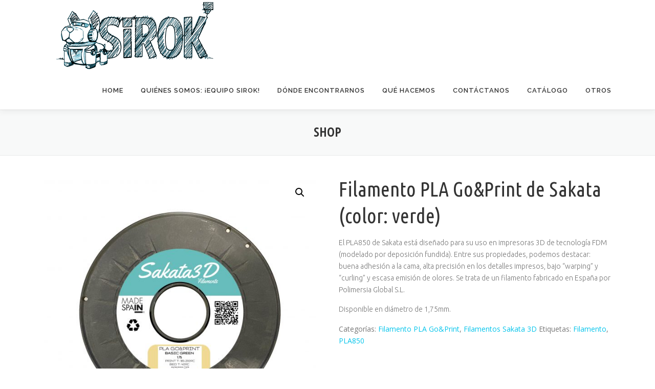

--- FILE ---
content_type: text/html; charset=UTF-8
request_url: http://sirok.es/producto/filamento-pla-goprint-de-sakata-color-verde/
body_size: 14081
content:
<!DOCTYPE html>
<html lang="es">
<head>
<meta charset="UTF-8">
<meta name="viewport" content="width=device-width, initial-scale=1">
<link rel="profile" href="http://gmpg.org/xfn/11">
<title>Filamento PLA Go&#038;Print de Sakata (color: verde) &#8211; Sirok3D</title>
<meta name='robots' content='max-image-preview:large' />
<link rel='dns-prefetch' href='//fonts.googleapis.com' />
<link rel="alternate" type="application/rss+xml" title="Sirok3D &raquo; Feed" href="http://sirok.es/feed/" />
<link rel="alternate" type="application/rss+xml" title="Sirok3D &raquo; Feed de los comentarios" href="http://sirok.es/comments/feed/" />
<link rel="alternate" type="application/rss+xml" title="Sirok3D &raquo; Comentario Filamento PLA Go&#038;Print de Sakata (color: verde) del feed" href="http://sirok.es/producto/filamento-pla-goprint-de-sakata-color-verde/feed/" />
<script type="text/javascript">
window._wpemojiSettings = {"baseUrl":"https:\/\/s.w.org\/images\/core\/emoji\/14.0.0\/72x72\/","ext":".png","svgUrl":"https:\/\/s.w.org\/images\/core\/emoji\/14.0.0\/svg\/","svgExt":".svg","source":{"concatemoji":"http:\/\/sirok.es\/wp-includes\/js\/wp-emoji-release.min.js?ver=6.1.9"}};
/*! This file is auto-generated */
!function(e,a,t){var n,r,o,i=a.createElement("canvas"),p=i.getContext&&i.getContext("2d");function s(e,t){var a=String.fromCharCode,e=(p.clearRect(0,0,i.width,i.height),p.fillText(a.apply(this,e),0,0),i.toDataURL());return p.clearRect(0,0,i.width,i.height),p.fillText(a.apply(this,t),0,0),e===i.toDataURL()}function c(e){var t=a.createElement("script");t.src=e,t.defer=t.type="text/javascript",a.getElementsByTagName("head")[0].appendChild(t)}for(o=Array("flag","emoji"),t.supports={everything:!0,everythingExceptFlag:!0},r=0;r<o.length;r++)t.supports[o[r]]=function(e){if(p&&p.fillText)switch(p.textBaseline="top",p.font="600 32px Arial",e){case"flag":return s([127987,65039,8205,9895,65039],[127987,65039,8203,9895,65039])?!1:!s([55356,56826,55356,56819],[55356,56826,8203,55356,56819])&&!s([55356,57332,56128,56423,56128,56418,56128,56421,56128,56430,56128,56423,56128,56447],[55356,57332,8203,56128,56423,8203,56128,56418,8203,56128,56421,8203,56128,56430,8203,56128,56423,8203,56128,56447]);case"emoji":return!s([129777,127995,8205,129778,127999],[129777,127995,8203,129778,127999])}return!1}(o[r]),t.supports.everything=t.supports.everything&&t.supports[o[r]],"flag"!==o[r]&&(t.supports.everythingExceptFlag=t.supports.everythingExceptFlag&&t.supports[o[r]]);t.supports.everythingExceptFlag=t.supports.everythingExceptFlag&&!t.supports.flag,t.DOMReady=!1,t.readyCallback=function(){t.DOMReady=!0},t.supports.everything||(n=function(){t.readyCallback()},a.addEventListener?(a.addEventListener("DOMContentLoaded",n,!1),e.addEventListener("load",n,!1)):(e.attachEvent("onload",n),a.attachEvent("onreadystatechange",function(){"complete"===a.readyState&&t.readyCallback()})),(e=t.source||{}).concatemoji?c(e.concatemoji):e.wpemoji&&e.twemoji&&(c(e.twemoji),c(e.wpemoji)))}(window,document,window._wpemojiSettings);
</script>
<style type="text/css">
img.wp-smiley,
img.emoji {
	display: inline !important;
	border: none !important;
	box-shadow: none !important;
	height: 1em !important;
	width: 1em !important;
	margin: 0 0.07em !important;
	vertical-align: -0.1em !important;
	background: none !important;
	padding: 0 !important;
}
</style>
	<link rel='stylesheet' id='front-css-css' href='http://sirok.es/wp-content/plugins/fully-background-manager/assets/css/fbm_front.css?ver=6.1.9' type='text/css' media='all' />
<link rel='stylesheet' id='wp-block-library-css' href='http://sirok.es/wp-includes/css/dist/block-library/style.min.css?ver=6.1.9' type='text/css' media='all' />
<style id='wp-block-library-theme-inline-css' type='text/css'>
.wp-block-audio figcaption{color:#555;font-size:13px;text-align:center}.is-dark-theme .wp-block-audio figcaption{color:hsla(0,0%,100%,.65)}.wp-block-audio{margin:0 0 1em}.wp-block-code{border:1px solid #ccc;border-radius:4px;font-family:Menlo,Consolas,monaco,monospace;padding:.8em 1em}.wp-block-embed figcaption{color:#555;font-size:13px;text-align:center}.is-dark-theme .wp-block-embed figcaption{color:hsla(0,0%,100%,.65)}.wp-block-embed{margin:0 0 1em}.blocks-gallery-caption{color:#555;font-size:13px;text-align:center}.is-dark-theme .blocks-gallery-caption{color:hsla(0,0%,100%,.65)}.wp-block-image figcaption{color:#555;font-size:13px;text-align:center}.is-dark-theme .wp-block-image figcaption{color:hsla(0,0%,100%,.65)}.wp-block-image{margin:0 0 1em}.wp-block-pullquote{border-top:4px solid;border-bottom:4px solid;margin-bottom:1.75em;color:currentColor}.wp-block-pullquote__citation,.wp-block-pullquote cite,.wp-block-pullquote footer{color:currentColor;text-transform:uppercase;font-size:.8125em;font-style:normal}.wp-block-quote{border-left:.25em solid;margin:0 0 1.75em;padding-left:1em}.wp-block-quote cite,.wp-block-quote footer{color:currentColor;font-size:.8125em;position:relative;font-style:normal}.wp-block-quote.has-text-align-right{border-left:none;border-right:.25em solid;padding-left:0;padding-right:1em}.wp-block-quote.has-text-align-center{border:none;padding-left:0}.wp-block-quote.is-large,.wp-block-quote.is-style-large,.wp-block-quote.is-style-plain{border:none}.wp-block-search .wp-block-search__label{font-weight:700}.wp-block-search__button{border:1px solid #ccc;padding:.375em .625em}:where(.wp-block-group.has-background){padding:1.25em 2.375em}.wp-block-separator.has-css-opacity{opacity:.4}.wp-block-separator{border:none;border-bottom:2px solid;margin-left:auto;margin-right:auto}.wp-block-separator.has-alpha-channel-opacity{opacity:1}.wp-block-separator:not(.is-style-wide):not(.is-style-dots){width:100px}.wp-block-separator.has-background:not(.is-style-dots){border-bottom:none;height:1px}.wp-block-separator.has-background:not(.is-style-wide):not(.is-style-dots){height:2px}.wp-block-table{margin:"0 0 1em 0"}.wp-block-table thead{border-bottom:3px solid}.wp-block-table tfoot{border-top:3px solid}.wp-block-table td,.wp-block-table th{word-break:normal}.wp-block-table figcaption{color:#555;font-size:13px;text-align:center}.is-dark-theme .wp-block-table figcaption{color:hsla(0,0%,100%,.65)}.wp-block-video figcaption{color:#555;font-size:13px;text-align:center}.is-dark-theme .wp-block-video figcaption{color:hsla(0,0%,100%,.65)}.wp-block-video{margin:0 0 1em}.wp-block-template-part.has-background{padding:1.25em 2.375em;margin-top:0;margin-bottom:0}
</style>
<link rel='stylesheet' id='wc-block-style-css' href='http://sirok.es/wp-content/plugins/woocommerce/packages/woocommerce-blocks/build/style.css?ver=2.4.5' type='text/css' media='all' />
<link rel='stylesheet' id='classic-theme-styles-css' href='http://sirok.es/wp-includes/css/classic-themes.min.css?ver=1' type='text/css' media='all' />
<style id='global-styles-inline-css' type='text/css'>
body{--wp--preset--color--black: #000000;--wp--preset--color--cyan-bluish-gray: #abb8c3;--wp--preset--color--white: #ffffff;--wp--preset--color--pale-pink: #f78da7;--wp--preset--color--vivid-red: #cf2e2e;--wp--preset--color--luminous-vivid-orange: #ff6900;--wp--preset--color--luminous-vivid-amber: #fcb900;--wp--preset--color--light-green-cyan: #7bdcb5;--wp--preset--color--vivid-green-cyan: #00d084;--wp--preset--color--pale-cyan-blue: #8ed1fc;--wp--preset--color--vivid-cyan-blue: #0693e3;--wp--preset--color--vivid-purple: #9b51e0;--wp--preset--gradient--vivid-cyan-blue-to-vivid-purple: linear-gradient(135deg,rgba(6,147,227,1) 0%,rgb(155,81,224) 100%);--wp--preset--gradient--light-green-cyan-to-vivid-green-cyan: linear-gradient(135deg,rgb(122,220,180) 0%,rgb(0,208,130) 100%);--wp--preset--gradient--luminous-vivid-amber-to-luminous-vivid-orange: linear-gradient(135deg,rgba(252,185,0,1) 0%,rgba(255,105,0,1) 100%);--wp--preset--gradient--luminous-vivid-orange-to-vivid-red: linear-gradient(135deg,rgba(255,105,0,1) 0%,rgb(207,46,46) 100%);--wp--preset--gradient--very-light-gray-to-cyan-bluish-gray: linear-gradient(135deg,rgb(238,238,238) 0%,rgb(169,184,195) 100%);--wp--preset--gradient--cool-to-warm-spectrum: linear-gradient(135deg,rgb(74,234,220) 0%,rgb(151,120,209) 20%,rgb(207,42,186) 40%,rgb(238,44,130) 60%,rgb(251,105,98) 80%,rgb(254,248,76) 100%);--wp--preset--gradient--blush-light-purple: linear-gradient(135deg,rgb(255,206,236) 0%,rgb(152,150,240) 100%);--wp--preset--gradient--blush-bordeaux: linear-gradient(135deg,rgb(254,205,165) 0%,rgb(254,45,45) 50%,rgb(107,0,62) 100%);--wp--preset--gradient--luminous-dusk: linear-gradient(135deg,rgb(255,203,112) 0%,rgb(199,81,192) 50%,rgb(65,88,208) 100%);--wp--preset--gradient--pale-ocean: linear-gradient(135deg,rgb(255,245,203) 0%,rgb(182,227,212) 50%,rgb(51,167,181) 100%);--wp--preset--gradient--electric-grass: linear-gradient(135deg,rgb(202,248,128) 0%,rgb(113,206,126) 100%);--wp--preset--gradient--midnight: linear-gradient(135deg,rgb(2,3,129) 0%,rgb(40,116,252) 100%);--wp--preset--duotone--dark-grayscale: url('#wp-duotone-dark-grayscale');--wp--preset--duotone--grayscale: url('#wp-duotone-grayscale');--wp--preset--duotone--purple-yellow: url('#wp-duotone-purple-yellow');--wp--preset--duotone--blue-red: url('#wp-duotone-blue-red');--wp--preset--duotone--midnight: url('#wp-duotone-midnight');--wp--preset--duotone--magenta-yellow: url('#wp-duotone-magenta-yellow');--wp--preset--duotone--purple-green: url('#wp-duotone-purple-green');--wp--preset--duotone--blue-orange: url('#wp-duotone-blue-orange');--wp--preset--font-size--small: 13px;--wp--preset--font-size--medium: 20px;--wp--preset--font-size--large: 36px;--wp--preset--font-size--x-large: 42px;}.has-black-color{color: var(--wp--preset--color--black) !important;}.has-cyan-bluish-gray-color{color: var(--wp--preset--color--cyan-bluish-gray) !important;}.has-white-color{color: var(--wp--preset--color--white) !important;}.has-pale-pink-color{color: var(--wp--preset--color--pale-pink) !important;}.has-vivid-red-color{color: var(--wp--preset--color--vivid-red) !important;}.has-luminous-vivid-orange-color{color: var(--wp--preset--color--luminous-vivid-orange) !important;}.has-luminous-vivid-amber-color{color: var(--wp--preset--color--luminous-vivid-amber) !important;}.has-light-green-cyan-color{color: var(--wp--preset--color--light-green-cyan) !important;}.has-vivid-green-cyan-color{color: var(--wp--preset--color--vivid-green-cyan) !important;}.has-pale-cyan-blue-color{color: var(--wp--preset--color--pale-cyan-blue) !important;}.has-vivid-cyan-blue-color{color: var(--wp--preset--color--vivid-cyan-blue) !important;}.has-vivid-purple-color{color: var(--wp--preset--color--vivid-purple) !important;}.has-black-background-color{background-color: var(--wp--preset--color--black) !important;}.has-cyan-bluish-gray-background-color{background-color: var(--wp--preset--color--cyan-bluish-gray) !important;}.has-white-background-color{background-color: var(--wp--preset--color--white) !important;}.has-pale-pink-background-color{background-color: var(--wp--preset--color--pale-pink) !important;}.has-vivid-red-background-color{background-color: var(--wp--preset--color--vivid-red) !important;}.has-luminous-vivid-orange-background-color{background-color: var(--wp--preset--color--luminous-vivid-orange) !important;}.has-luminous-vivid-amber-background-color{background-color: var(--wp--preset--color--luminous-vivid-amber) !important;}.has-light-green-cyan-background-color{background-color: var(--wp--preset--color--light-green-cyan) !important;}.has-vivid-green-cyan-background-color{background-color: var(--wp--preset--color--vivid-green-cyan) !important;}.has-pale-cyan-blue-background-color{background-color: var(--wp--preset--color--pale-cyan-blue) !important;}.has-vivid-cyan-blue-background-color{background-color: var(--wp--preset--color--vivid-cyan-blue) !important;}.has-vivid-purple-background-color{background-color: var(--wp--preset--color--vivid-purple) !important;}.has-black-border-color{border-color: var(--wp--preset--color--black) !important;}.has-cyan-bluish-gray-border-color{border-color: var(--wp--preset--color--cyan-bluish-gray) !important;}.has-white-border-color{border-color: var(--wp--preset--color--white) !important;}.has-pale-pink-border-color{border-color: var(--wp--preset--color--pale-pink) !important;}.has-vivid-red-border-color{border-color: var(--wp--preset--color--vivid-red) !important;}.has-luminous-vivid-orange-border-color{border-color: var(--wp--preset--color--luminous-vivid-orange) !important;}.has-luminous-vivid-amber-border-color{border-color: var(--wp--preset--color--luminous-vivid-amber) !important;}.has-light-green-cyan-border-color{border-color: var(--wp--preset--color--light-green-cyan) !important;}.has-vivid-green-cyan-border-color{border-color: var(--wp--preset--color--vivid-green-cyan) !important;}.has-pale-cyan-blue-border-color{border-color: var(--wp--preset--color--pale-cyan-blue) !important;}.has-vivid-cyan-blue-border-color{border-color: var(--wp--preset--color--vivid-cyan-blue) !important;}.has-vivid-purple-border-color{border-color: var(--wp--preset--color--vivid-purple) !important;}.has-vivid-cyan-blue-to-vivid-purple-gradient-background{background: var(--wp--preset--gradient--vivid-cyan-blue-to-vivid-purple) !important;}.has-light-green-cyan-to-vivid-green-cyan-gradient-background{background: var(--wp--preset--gradient--light-green-cyan-to-vivid-green-cyan) !important;}.has-luminous-vivid-amber-to-luminous-vivid-orange-gradient-background{background: var(--wp--preset--gradient--luminous-vivid-amber-to-luminous-vivid-orange) !important;}.has-luminous-vivid-orange-to-vivid-red-gradient-background{background: var(--wp--preset--gradient--luminous-vivid-orange-to-vivid-red) !important;}.has-very-light-gray-to-cyan-bluish-gray-gradient-background{background: var(--wp--preset--gradient--very-light-gray-to-cyan-bluish-gray) !important;}.has-cool-to-warm-spectrum-gradient-background{background: var(--wp--preset--gradient--cool-to-warm-spectrum) !important;}.has-blush-light-purple-gradient-background{background: var(--wp--preset--gradient--blush-light-purple) !important;}.has-blush-bordeaux-gradient-background{background: var(--wp--preset--gradient--blush-bordeaux) !important;}.has-luminous-dusk-gradient-background{background: var(--wp--preset--gradient--luminous-dusk) !important;}.has-pale-ocean-gradient-background{background: var(--wp--preset--gradient--pale-ocean) !important;}.has-electric-grass-gradient-background{background: var(--wp--preset--gradient--electric-grass) !important;}.has-midnight-gradient-background{background: var(--wp--preset--gradient--midnight) !important;}.has-small-font-size{font-size: var(--wp--preset--font-size--small) !important;}.has-medium-font-size{font-size: var(--wp--preset--font-size--medium) !important;}.has-large-font-size{font-size: var(--wp--preset--font-size--large) !important;}.has-x-large-font-size{font-size: var(--wp--preset--font-size--x-large) !important;}
.wp-block-navigation a:where(:not(.wp-element-button)){color: inherit;}
:where(.wp-block-columns.is-layout-flex){gap: 2em;}
.wp-block-pullquote{font-size: 1.5em;line-height: 1.6;}
</style>
<link rel='stylesheet' id='contact-form-7-css' href='http://sirok.es/wp-content/plugins/contact-form-7/includes/css/styles.css?ver=5.7.4' type='text/css' media='all' />
<link rel='stylesheet' id='photoswipe-css' href='http://sirok.es/wp-content/plugins/woocommerce/assets/css/photoswipe/photoswipe.css?ver=3.8.3' type='text/css' media='all' />
<link rel='stylesheet' id='photoswipe-default-skin-css' href='http://sirok.es/wp-content/plugins/woocommerce/assets/css/photoswipe/default-skin/default-skin.css?ver=3.8.3' type='text/css' media='all' />
<link rel='stylesheet' id='woocommerce-layout-css' href='http://sirok.es/wp-content/plugins/woocommerce/assets/css/woocommerce-layout.css?ver=3.8.3' type='text/css' media='all' />
<link rel='stylesheet' id='woocommerce-smallscreen-css' href='http://sirok.es/wp-content/plugins/woocommerce/assets/css/woocommerce-smallscreen.css?ver=3.8.3' type='text/css' media='only screen and (max-width: 768px)' />
<link rel='stylesheet' id='woocommerce-general-css' href='http://sirok.es/wp-content/plugins/woocommerce/assets/css/woocommerce.css?ver=3.8.3' type='text/css' media='all' />
<style id='woocommerce-inline-inline-css' type='text/css'>
.woocommerce form .form-row .required { visibility: visible; }
</style>
<link rel='stylesheet' id='onepress-fonts-css' href='https://fonts.googleapis.com/css?family=Raleway%3A400%2C500%2C600%2C700%2C300%2C100%2C800%2C900%7COpen+Sans%3A400%2C300%2C300italic%2C400italic%2C600%2C600italic%2C700%2C700italic&#038;subset=latin%2Clatin-ext&#038;display=swap&#038;ver=2.3.4' type='text/css' media='all' />
<link rel='stylesheet' id='onepress-animate-css' href='http://sirok.es/wp-content/themes/onepress/assets/css/animate.min.css?ver=2.3.4' type='text/css' media='all' />
<link rel='stylesheet' id='onepress-fa-css' href='http://sirok.es/wp-content/themes/onepress/assets/css/font-awesome.min.css?ver=4.7.0' type='text/css' media='all' />
<link rel='stylesheet' id='onepress-bootstrap-css' href='http://sirok.es/wp-content/themes/onepress/assets/css/bootstrap.min.css?ver=2.3.4' type='text/css' media='all' />
<link rel='stylesheet' id='onepress-style-css' href='http://sirok.es/wp-content/themes/onepress/style.css?ver=6.1.9' type='text/css' media='all' />
<style id='onepress-style-inline-css' type='text/css'>
#main .video-section section.hero-slideshow-wrapper{background:transparent}.hero-slideshow-wrapper:after{position:absolute;top:0px;left:0px;width:100%;height:100%;background-color:rgba(151,185,196,0.08);display:block;content:""}.body-desktop .parallax-hero .hero-slideshow-wrapper:after{display:none!important}#parallax-hero>.parallax-bg::before{background-color:rgba(151,185,196,0.08);opacity:1}.body-desktop .parallax-hero .hero-slideshow-wrapper:after{display:none!important}.feature-item:hover .icon-background-default{color:#4c4b49}.page-header:not(.page--cover){text-align:center}.hero-content-style1 .morphext{color:#5ad0f4}#footer-widgets{background-color:#7bb2b2}.gallery-carousel .g-item{padding:0px 2px}.gallery-carousel-wrap{margin-left:-2px;margin-right:-2px}.gallery-grid .g-item,.gallery-masonry .g-item .inner{padding:2px}.gallery-grid-wrap,.gallery-masonry-wrap{margin-left:-2px;margin-right:-2px}.gallery-justified-wrap{margin-left:-5px;margin-right:-5px}
</style>
<script type='text/javascript' src='http://sirok.es/wp-includes/js/jquery/jquery.min.js?ver=3.6.1' id='jquery-core-js'></script>
<script type='text/javascript' src='http://sirok.es/wp-includes/js/jquery/jquery-migrate.min.js?ver=3.3.2' id='jquery-migrate-js'></script>
<link rel="https://api.w.org/" href="http://sirok.es/wp-json/" /><link rel="alternate" type="application/json" href="http://sirok.es/wp-json/wp/v2/product/3061" /><link rel="EditURI" type="application/rsd+xml" title="RSD" href="http://sirok.es/xmlrpc.php?rsd" />
<link rel="wlwmanifest" type="application/wlwmanifest+xml" href="http://sirok.es/wp-includes/wlwmanifest.xml" />
<meta name="generator" content="WordPress 6.1.9" />
<meta name="generator" content="WooCommerce 3.8.3" />
<link rel="canonical" href="http://sirok.es/producto/filamento-pla-goprint-de-sakata-color-verde/" />
<link rel='shortlink' href='http://sirok.es/?p=3061' />
<link rel="alternate" type="application/json+oembed" href="http://sirok.es/wp-json/oembed/1.0/embed?url=http%3A%2F%2Fsirok.es%2Fproducto%2Ffilamento-pla-goprint-de-sakata-color-verde%2F" />
<link rel="alternate" type="text/xml+oembed" href="http://sirok.es/wp-json/oembed/1.0/embed?url=http%3A%2F%2Fsirok.es%2Fproducto%2Ffilamento-pla-goprint-de-sakata-color-verde%2F&#038;format=xml" />
	<link rel="preconnect" href="https://fonts.googleapis.com">
	<link rel="preconnect" href="https://fonts.gstatic.com">
	<link href='https://fonts.googleapis.com/css2?display=swap&family=Ubuntu:wght@300&family=Ubuntu+Condensed' rel='stylesheet'><meta name="generator" content="Powered by Visual Composer Website Builder - fast and easy-to-use drag and drop visual editor for WordPress."/><noscript><style>.vce-row-container .vcv-lozad {display: none}</style></noscript>	<noscript><style>.woocommerce-product-gallery{ opacity: 1 !important; }</style></noscript>
	<link rel="icon" href="http://sirok.es/wp-content/uploads/2017/06/cropped-SIROK-2-1-32x32.jpg" sizes="32x32" />
<link rel="icon" href="http://sirok.es/wp-content/uploads/2017/06/cropped-SIROK-2-1-192x192.jpg" sizes="192x192" />
<link rel="apple-touch-icon" href="http://sirok.es/wp-content/uploads/2017/06/cropped-SIROK-2-1-180x180.jpg" />
<meta name="msapplication-TileImage" content="http://sirok.es/wp-content/uploads/2017/06/cropped-SIROK-2-1-270x270.jpg" />
	<style id="egf-frontend-styles" type="text/css">
		p {font-family: 'Ubuntu', sans-serif;font-style: normal;font-weight: 300;text-decoration: none;text-transform: none;} h1 {font-family: 'Ubuntu Condensed', sans-serif;font-style: normal;font-weight: 400;text-decoration: none;text-transform: none;} h2 {font-family: 'Ubuntu Condensed', sans-serif;font-style: normal;font-weight: 400;text-decoration: none;text-transform: none;} h3 {font-family: 'Ubuntu', sans-serif;font-style: normal;font-weight: 300;} h4 {font-family: 'Ubuntu', sans-serif;font-style: normal;font-weight: 300;} h5 {font-family: 'Ubuntu', sans-serif;font-style: normal;font-weight: 300;} h6 {font-family: 'Ubuntu', sans-serif;font-style: normal;font-weight: 300;} 	</style>
	</head>

<body class="product-template-default single single-product postid-3061 wp-custom-logo theme-onepress vcwb woocommerce woocommerce-page woocommerce-no-js fully-background">
<svg xmlns="http://www.w3.org/2000/svg" viewBox="0 0 0 0" width="0" height="0" focusable="false" role="none" style="visibility: hidden; position: absolute; left: -9999px; overflow: hidden;" ><defs><filter id="wp-duotone-dark-grayscale"><feColorMatrix color-interpolation-filters="sRGB" type="matrix" values=" .299 .587 .114 0 0 .299 .587 .114 0 0 .299 .587 .114 0 0 .299 .587 .114 0 0 " /><feComponentTransfer color-interpolation-filters="sRGB" ><feFuncR type="table" tableValues="0 0.49803921568627" /><feFuncG type="table" tableValues="0 0.49803921568627" /><feFuncB type="table" tableValues="0 0.49803921568627" /><feFuncA type="table" tableValues="1 1" /></feComponentTransfer><feComposite in2="SourceGraphic" operator="in" /></filter></defs></svg><svg xmlns="http://www.w3.org/2000/svg" viewBox="0 0 0 0" width="0" height="0" focusable="false" role="none" style="visibility: hidden; position: absolute; left: -9999px; overflow: hidden;" ><defs><filter id="wp-duotone-grayscale"><feColorMatrix color-interpolation-filters="sRGB" type="matrix" values=" .299 .587 .114 0 0 .299 .587 .114 0 0 .299 .587 .114 0 0 .299 .587 .114 0 0 " /><feComponentTransfer color-interpolation-filters="sRGB" ><feFuncR type="table" tableValues="0 1" /><feFuncG type="table" tableValues="0 1" /><feFuncB type="table" tableValues="0 1" /><feFuncA type="table" tableValues="1 1" /></feComponentTransfer><feComposite in2="SourceGraphic" operator="in" /></filter></defs></svg><svg xmlns="http://www.w3.org/2000/svg" viewBox="0 0 0 0" width="0" height="0" focusable="false" role="none" style="visibility: hidden; position: absolute; left: -9999px; overflow: hidden;" ><defs><filter id="wp-duotone-purple-yellow"><feColorMatrix color-interpolation-filters="sRGB" type="matrix" values=" .299 .587 .114 0 0 .299 .587 .114 0 0 .299 .587 .114 0 0 .299 .587 .114 0 0 " /><feComponentTransfer color-interpolation-filters="sRGB" ><feFuncR type="table" tableValues="0.54901960784314 0.98823529411765" /><feFuncG type="table" tableValues="0 1" /><feFuncB type="table" tableValues="0.71764705882353 0.25490196078431" /><feFuncA type="table" tableValues="1 1" /></feComponentTransfer><feComposite in2="SourceGraphic" operator="in" /></filter></defs></svg><svg xmlns="http://www.w3.org/2000/svg" viewBox="0 0 0 0" width="0" height="0" focusable="false" role="none" style="visibility: hidden; position: absolute; left: -9999px; overflow: hidden;" ><defs><filter id="wp-duotone-blue-red"><feColorMatrix color-interpolation-filters="sRGB" type="matrix" values=" .299 .587 .114 0 0 .299 .587 .114 0 0 .299 .587 .114 0 0 .299 .587 .114 0 0 " /><feComponentTransfer color-interpolation-filters="sRGB" ><feFuncR type="table" tableValues="0 1" /><feFuncG type="table" tableValues="0 0.27843137254902" /><feFuncB type="table" tableValues="0.5921568627451 0.27843137254902" /><feFuncA type="table" tableValues="1 1" /></feComponentTransfer><feComposite in2="SourceGraphic" operator="in" /></filter></defs></svg><svg xmlns="http://www.w3.org/2000/svg" viewBox="0 0 0 0" width="0" height="0" focusable="false" role="none" style="visibility: hidden; position: absolute; left: -9999px; overflow: hidden;" ><defs><filter id="wp-duotone-midnight"><feColorMatrix color-interpolation-filters="sRGB" type="matrix" values=" .299 .587 .114 0 0 .299 .587 .114 0 0 .299 .587 .114 0 0 .299 .587 .114 0 0 " /><feComponentTransfer color-interpolation-filters="sRGB" ><feFuncR type="table" tableValues="0 0" /><feFuncG type="table" tableValues="0 0.64705882352941" /><feFuncB type="table" tableValues="0 1" /><feFuncA type="table" tableValues="1 1" /></feComponentTransfer><feComposite in2="SourceGraphic" operator="in" /></filter></defs></svg><svg xmlns="http://www.w3.org/2000/svg" viewBox="0 0 0 0" width="0" height="0" focusable="false" role="none" style="visibility: hidden; position: absolute; left: -9999px; overflow: hidden;" ><defs><filter id="wp-duotone-magenta-yellow"><feColorMatrix color-interpolation-filters="sRGB" type="matrix" values=" .299 .587 .114 0 0 .299 .587 .114 0 0 .299 .587 .114 0 0 .299 .587 .114 0 0 " /><feComponentTransfer color-interpolation-filters="sRGB" ><feFuncR type="table" tableValues="0.78039215686275 1" /><feFuncG type="table" tableValues="0 0.94901960784314" /><feFuncB type="table" tableValues="0.35294117647059 0.47058823529412" /><feFuncA type="table" tableValues="1 1" /></feComponentTransfer><feComposite in2="SourceGraphic" operator="in" /></filter></defs></svg><svg xmlns="http://www.w3.org/2000/svg" viewBox="0 0 0 0" width="0" height="0" focusable="false" role="none" style="visibility: hidden; position: absolute; left: -9999px; overflow: hidden;" ><defs><filter id="wp-duotone-purple-green"><feColorMatrix color-interpolation-filters="sRGB" type="matrix" values=" .299 .587 .114 0 0 .299 .587 .114 0 0 .299 .587 .114 0 0 .299 .587 .114 0 0 " /><feComponentTransfer color-interpolation-filters="sRGB" ><feFuncR type="table" tableValues="0.65098039215686 0.40392156862745" /><feFuncG type="table" tableValues="0 1" /><feFuncB type="table" tableValues="0.44705882352941 0.4" /><feFuncA type="table" tableValues="1 1" /></feComponentTransfer><feComposite in2="SourceGraphic" operator="in" /></filter></defs></svg><svg xmlns="http://www.w3.org/2000/svg" viewBox="0 0 0 0" width="0" height="0" focusable="false" role="none" style="visibility: hidden; position: absolute; left: -9999px; overflow: hidden;" ><defs><filter id="wp-duotone-blue-orange"><feColorMatrix color-interpolation-filters="sRGB" type="matrix" values=" .299 .587 .114 0 0 .299 .587 .114 0 0 .299 .587 .114 0 0 .299 .587 .114 0 0 " /><feComponentTransfer color-interpolation-filters="sRGB" ><feFuncR type="table" tableValues="0.098039215686275 1" /><feFuncG type="table" tableValues="0 0.66274509803922" /><feFuncB type="table" tableValues="0.84705882352941 0.41960784313725" /><feFuncA type="table" tableValues="1 1" /></feComponentTransfer><feComposite in2="SourceGraphic" operator="in" /></filter></defs></svg><div id="page" class="hfeed site">
	<a class="skip-link screen-reader-text" href="#content">Saltar al contenido</a>
	<div id="header-section" class="h-on-top no-transparent">		<header id="masthead" class="site-header header-contained is-sticky no-scroll no-t h-on-top" role="banner">
			<div class="container">
				<div class="site-branding">
				<div class="site-brand-inner has-logo-img no-desc"><div class="site-logo-div"><a href="http://sirok.es/" class="custom-logo-link  no-t-logo" rel="home" itemprop="url"><img width="390" height="139" src="http://sirok.es/wp-content/uploads/cropped-Logo-Sirok-web-reduced_Azul2.png" class="custom-logo" alt="Sirok3D" decoding="async" loading="lazy" itemprop="logo" srcset="http://sirok.es/wp-content/uploads/cropped-Logo-Sirok-web-reduced_Azul2.png 390w, http://sirok.es/wp-content/uploads/cropped-Logo-Sirok-web-reduced_Azul2-300x107.png 300w" sizes="(max-width: 390px) 100vw, 390px" /></a></div></div>				</div>
				<div class="header-right-wrapper">
					<a href="#0" id="nav-toggle">Menú<span></span></a>
					<nav id="site-navigation" class="main-navigation" role="navigation">
						<ul class="onepress-menu">
							<li id="menu-item-2500" class="menu-item menu-item-type-post_type menu-item-object-page menu-item-home menu-item-2500"><a href="http://sirok.es/">Home</a></li>
<li id="menu-item-2498" class="menu-item menu-item-type-post_type menu-item-object-page menu-item-2498"><a href="http://sirok.es/quienes-somos/">Quiénes somos: ¡Equipo Sirok!</a></li>
<li id="menu-item-2493" class="menu-item menu-item-type-post_type menu-item-object-page menu-item-2493"><a href="http://sirok.es/donde-encontrarnos-2/">Dónde encontrarnos</a></li>
<li id="menu-item-2497" class="menu-item menu-item-type-post_type menu-item-object-page menu-item-2497"><a href="http://sirok.es/que-hacemos/">Qué hacemos</a></li>
<li id="menu-item-2496" class="menu-item menu-item-type-post_type menu-item-object-page menu-item-2496"><a href="http://sirok.es/contactanos/">Contáctanos</a></li>
<li id="menu-item-2499" class="menu-item menu-item-type-post_type menu-item-object-page menu-item-has-children menu-item-2499"><a href="http://sirok.es/tienda/">Catálogo</a>
<ul class="sub-menu">
	<li id="menu-item-2515" class="menu-item menu-item-type-taxonomy menu-item-object-product_cat menu-item-has-children menu-item-2515"><a href="http://sirok.es/categoria-producto/filamentos-winkle/">Filamentos Winkle</a>
	<ul class="sub-menu">
		<li id="menu-item-2521" class="menu-item menu-item-type-taxonomy menu-item-object-product_cat menu-item-2521"><a href="http://sirok.es/categoria-producto/filamentos-winkle/filamentos-pla-hd/">Filamentos PLA-HD</a></li>
		<li id="menu-item-3294" class="menu-item menu-item-type-taxonomy menu-item-object-product_cat menu-item-3294"><a href="http://sirok.es/categoria-producto/filamentos-winkle/filamento-reciclado/">Filamento reciclado</a></li>
		<li id="menu-item-2522" class="menu-item menu-item-type-taxonomy menu-item-object-product_cat menu-item-2522"><a href="http://sirok.es/categoria-producto/filamentos-winkle/filamentos-pla-hd-especiales/">Filamentos PLA-HD Especiales</a></li>
		<li id="menu-item-2523" class="menu-item menu-item-type-taxonomy menu-item-object-product_cat menu-item-2523"><a href="http://sirok.es/categoria-producto/filamentos-winkle/filamentos-pla-hd-ld/">Filamentos PLA-HD-LD</a></li>
		<li id="menu-item-3335" class="menu-item menu-item-type-taxonomy menu-item-object-product_cat menu-item-3335"><a href="http://sirok.es/categoria-producto/filamentos-winkle/filamento-pla-850-2/">Filamento PLA 850</a></li>
		<li id="menu-item-2517" class="menu-item menu-item-type-taxonomy menu-item-object-product_cat menu-item-2517"><a href="http://sirok.es/categoria-producto/filamentos-winkle/filamento-pla870/">Filamento PLA870</a></li>
		<li id="menu-item-2519" class="menu-item menu-item-type-taxonomy menu-item-object-product_cat menu-item-2519"><a href="http://sirok.es/categoria-producto/filamentos-winkle/filamentos-flexibles-tenaflex/">Filamentos flexibles TenaFlex</a></li>
		<li id="menu-item-2520" class="menu-item menu-item-type-taxonomy menu-item-object-product_cat menu-item-2520"><a href="http://sirok.es/categoria-producto/filamentos-winkle/filamento-pet-g/">Filamentos PETG</a></li>
		<li id="menu-item-2518" class="menu-item menu-item-type-taxonomy menu-item-object-product_cat menu-item-2518"><a href="http://sirok.es/categoria-producto/filamentos-winkle/filamentos-asa/">Filamentos ASA</a></li>
		<li id="menu-item-2516" class="menu-item menu-item-type-taxonomy menu-item-object-product_cat menu-item-2516"><a href="http://sirok.es/categoria-producto/filamentos-winkle/filamento-abs/">Filamento ABS</a></li>
	</ul>
</li>
	<li id="menu-item-2640" class="menu-item menu-item-type-taxonomy menu-item-object-product_cat current-product-ancestor current-menu-parent current-product-parent menu-item-has-children menu-item-2640"><a href="http://sirok.es/categoria-producto/filamentos-sakata-3d/">Filamentos Sakata 3D</a>
	<ul class="sub-menu">
		<li id="menu-item-2647" class="menu-item menu-item-type-taxonomy menu-item-object-product_cat menu-item-2647"><a href="http://sirok.es/categoria-producto/filamentos-sakata-3d/filamento-pla-850/">Filamento PLA 850</a></li>
		<li id="menu-item-2648" class="menu-item menu-item-type-taxonomy menu-item-object-product_cat menu-item-2648"><a href="http://sirok.es/categoria-producto/filamentos-sakata-3d/pla-con-texturas/">Filamento PLA con texturas</a></li>
		<li id="menu-item-3027" class="menu-item menu-item-type-taxonomy menu-item-object-product_cat menu-item-3027"><a href="http://sirok.es/categoria-producto/filamentos-sakata-3d/filamento-pla-m-acabado-mate/">Filamento PLA-M (acabado mate)</a></li>
		<li id="menu-item-3026" class="menu-item menu-item-type-taxonomy menu-item-object-product_cat current-product-ancestor current-menu-parent current-product-parent menu-item-3026"><a href="http://sirok.es/categoria-producto/filamentos-sakata-3d/filamento-pla-goprint/">Filamento PLA Go&amp;Print</a></li>
		<li id="menu-item-2649" class="menu-item menu-item-type-taxonomy menu-item-object-product_cat menu-item-2649"><a href="http://sirok.es/categoria-producto/filamentos-sakata-3d/filamentos-pla870-de-sakata/">Filamento PLA HR-870</a></li>
		<li id="menu-item-2650" class="menu-item menu-item-type-taxonomy menu-item-object-product_cat menu-item-2650"><a href="http://sirok.es/categoria-producto/filamentos-sakata-3d/filamentos-reciclados-de-sakata-3d/">Filamento reciclados</a></li>
		<li id="menu-item-2646" class="menu-item menu-item-type-taxonomy menu-item-object-product_cat menu-item-2646"><a href="http://sirok.es/categoria-producto/filamentos-sakata-3d/filamento-pet-g-filamentos-sakata-3d/">Filamento PET-G</a></li>
		<li id="menu-item-2642" class="menu-item menu-item-type-taxonomy menu-item-object-product_cat menu-item-2642"><a href="http://sirok.es/categoria-producto/filamentos-sakata-3d/filamento-asa/">Filamento ASA</a></li>
		<li id="menu-item-2644" class="menu-item menu-item-type-taxonomy menu-item-object-product_cat menu-item-2644"><a href="http://sirok.es/categoria-producto/filamentos-sakata-3d/filamento-flexible/">Filamento flexible</a></li>
		<li id="menu-item-2641" class="menu-item menu-item-type-taxonomy menu-item-object-product_cat menu-item-2641"><a href="http://sirok.es/categoria-producto/filamentos-sakata-3d/filamentos-abs/">Filamento ABS</a></li>
		<li id="menu-item-2645" class="menu-item menu-item-type-taxonomy menu-item-object-product_cat menu-item-2645"><a href="http://sirok.es/categoria-producto/filamentos-sakata-3d/filamento-hips/">Filamento HIPS</a></li>
		<li id="menu-item-3384" class="menu-item menu-item-type-taxonomy menu-item-object-product_cat menu-item-3384"><a href="http://sirok.es/categoria-producto/filamentos-sakata-3d/filamento-obc/">Filamento OBC</a></li>
		<li id="menu-item-2651" class="menu-item menu-item-type-taxonomy menu-item-object-product_cat menu-item-2651"><a href="http://sirok.es/categoria-producto/filamentos-sakata-3d/pack-de-muestras/">Pack de muestras</a></li>
	</ul>
</li>
	<li id="menu-item-2868" class="menu-item menu-item-type-taxonomy menu-item-object-product_cat menu-item-2868"><a href="http://sirok.es/categoria-producto/resinas-dlp-lcd/">Resinas DLP/LCD</a></li>
	<li id="menu-item-2526" class="menu-item menu-item-type-taxonomy menu-item-object-product_cat menu-item-2526"><a href="http://sirok.es/categoria-producto/lapices-3d/">Lápices 3D</a></li>
	<li id="menu-item-2525" class="menu-item menu-item-type-taxonomy menu-item-object-product_cat menu-item-2525"><a href="http://sirok.es/categoria-producto/impresoras-3d-no-bq/">Impresoras 3D</a></li>
	<li id="menu-item-2535" class="menu-item menu-item-type-taxonomy menu-item-object-product_cat menu-item-2535"><a href="http://sirok.es/categoria-producto/recambios-para-impresoras-3d/">Recambios para impresoras 3D</a></li>
	<li id="menu-item-2536" class="menu-item menu-item-type-taxonomy menu-item-object-product_cat menu-item-2536"><a href="http://sirok.es/categoria-producto/regalos-para-bebes/">Regalos para bebés</a></li>
</ul>
</li>
<li id="menu-item-2890" class="menu-item menu-item-type-post_type menu-item-object-page menu-item-has-children menu-item-2890"><a href="http://sirok.es/otros/">Otros</a>
<ul class="sub-menu">
	<li id="menu-item-2501" class="menu-item menu-item-type-post_type menu-item-object-page menu-item-2501"><a href="http://sirok.es/blog/">Blog</a></li>
	<li id="menu-item-2502" class="menu-item menu-item-type-post_type menu-item-object-page menu-item-2502"><a href="http://sirok.es/privacidad-de-los-datos/">Privacidad de los datos</a></li>
	<li id="menu-item-2495" class="menu-item menu-item-type-post_type menu-item-object-page menu-item-2495"><a href="http://sirok.es/aviso-legal/">Aviso Legal</a></li>
</ul>
</li>
						</ul>
					</nav>
					
				</div>
			</div>
		</header>
		</div>					<div class="page-header">
				<div class="container">
					<h2 class="entry-title">Shop</h2>				</div>
			</div>
				
	<div id="content" class="site-content">
		
		<div id="content-inside" class="container no-sidebar">
			<div id="primary" class="content-area">
				<main id="main" class="site-main" role="main">
					<div class="woocommerce-notices-wrapper"></div><div id="product-3061" class="product type-product post-3061 status-publish first instock product_cat-filamento-pla-goprint product_cat-filamentos-sakata-3d product_tag-filamento product_tag-pla850 has-post-thumbnail taxable shipping-taxable purchasable product-type-simple">

	<div class="woocommerce-product-gallery woocommerce-product-gallery--with-images woocommerce-product-gallery--columns-4 images" data-columns="4" style="opacity: 0; transition: opacity .25s ease-in-out;">
	<figure class="woocommerce-product-gallery__wrapper">
		<div data-thumb="http://sirok.es/wp-content/uploads/Basic-Green-100x100.jpg" data-thumb-alt="" class="woocommerce-product-gallery__image"><a href="http://sirok.es/wp-content/uploads/Basic-Green-scaled.jpg"><img width="600" height="600" src="http://sirok.es/wp-content/uploads/Basic-Green-600x600.jpg" class="wp-post-image" alt="" decoding="async" loading="lazy" title="Basic Green" data-caption="" data-src="http://sirok.es/wp-content/uploads/Basic-Green-scaled.jpg" data-large_image="http://sirok.es/wp-content/uploads/Basic-Green-scaled.jpg" data-large_image_width="2560" data-large_image_height="2560" srcset="http://sirok.es/wp-content/uploads/Basic-Green-600x600.jpg 600w, http://sirok.es/wp-content/uploads/Basic-Green-300x300.jpg 300w, http://sirok.es/wp-content/uploads/Basic-Green-1024x1024.jpg 1024w, http://sirok.es/wp-content/uploads/Basic-Green-150x150.jpg 150w, http://sirok.es/wp-content/uploads/Basic-Green-768x768.jpg 768w, http://sirok.es/wp-content/uploads/Basic-Green-1536x1536.jpg 1536w, http://sirok.es/wp-content/uploads/Basic-Green-2048x2048.jpg 2048w, http://sirok.es/wp-content/uploads/Basic-Green-100x100.jpg 100w" sizes="(max-width: 600px) 100vw, 600px" /></a></div>	</figure>
</div>

	<div class="summary entry-summary">
		<h1 class="product_title entry-title">Filamento PLA Go&#038;Print de Sakata (color: verde)</h1><div class="woocommerce-product-details__short-description">
	<p>El PLA850 de Sakata está diseñado para su uso en impresoras 3D de tecnología FDM (modelado por deposición fundida). Entre sus propiedades, podemos destacar: buena adhesión a la cama, alta precisión en los detalles impresos, bajo “warping” y “curling” y escasa emisión de olores. Se trata de un filamento fabricado en España por Polimersia Global S.L.</p>
<p>Disponible en diámetro de 1,75mm.</p>
</div>
<div class="product_meta">

	
	
	<span class="posted_in">Categorías: <a href="http://sirok.es/categoria-producto/filamentos-sakata-3d/filamento-pla-goprint/" rel="tag">Filamento PLA Go&amp;Print</a>, <a href="http://sirok.es/categoria-producto/filamentos-sakata-3d/" rel="tag">Filamentos Sakata 3D</a></span>
	<span class="tagged_as">Etiquetas: <a href="http://sirok.es/etiqueta-producto/filamento/" rel="tag">Filamento</a>, <a href="http://sirok.es/etiqueta-producto/pla850/" rel="tag">PLA850</a></span>
	
</div>
	</div>

	
	<div class="woocommerce-tabs wc-tabs-wrapper">
		<ul class="tabs wc-tabs" role="tablist">
							<li class="description_tab" id="tab-title-description" role="tab" aria-controls="tab-description">
					<a href="#tab-description">
						Descripción					</a>
				</li>
							<li class="reviews_tab" id="tab-title-reviews" role="tab" aria-controls="tab-reviews">
					<a href="#tab-reviews">
						Valoraciones (0)					</a>
				</li>
					</ul>
					<div class="woocommerce-Tabs-panel woocommerce-Tabs-panel--description panel entry-content wc-tab" id="tab-description" role="tabpanel" aria-labelledby="tab-title-description">
				
	<h2>Descripción</h2>

<p>El filamento PLA Go&amp;Print de Sakata está diseñado para su uso en impresoras 3D de tecnología FDM (modelado por deposición fundida). Entre sus propiedades, podemos destacar: buena adhesión a la cama, alta precisión en los detalles impresos, bajo “warping” y “curling” y escasa emisión de olores. Es un material especialmente recomendado, por su relación calidad-precio, para aquellos que se inician en el mundo de la impresión 3D. Se trata de un filamento fabricado en España por Polimersia Global S.L.</p>
<p>Disponible en diámetro de 1,75mm.</p>
<p>Parámetros de impresión recomendados:</p>
<ul>
<li>Temperatura de impresión: 185ºC-205ºC.</li>
<li>Temperatura de la base de impresión: no precisa cama caliente (en caso de usarla, la temperatura recomendada es de 40ºC).</li>
</ul>
<p>Importante: este filamento no está certificado para su uso en productos con fines alimenticios y/o médicos.</p>
<p>Formato disponible: bobinas de 1 kilogramo (18,95 euros/unidad -IVA incluido-).</p>
<p>Colores disponibles: amarillo, azul, blanco, negro, amarillo pastel, rosa pastel, turquesa pastel, rojo y verde.</p>
			</div>
					<div class="woocommerce-Tabs-panel woocommerce-Tabs-panel--reviews panel entry-content wc-tab" id="tab-reviews" role="tabpanel" aria-labelledby="tab-title-reviews">
				<div id="reviews" class="woocommerce-Reviews">
	<div id="comments">
		<h2 class="woocommerce-Reviews-title">
			Valoraciones		</h2>

					<p class="woocommerce-noreviews">No hay valoraciones aún.</p>
			</div>

			<div id="review_form_wrapper">
			<div id="review_form">
					<div id="respond" class="comment-respond">
		<span id="reply-title" class="comment-reply-title">Sé el primero en valorar &ldquo;Filamento PLA Go&#038;Print de Sakata (color: verde)&rdquo; <small><a rel="nofollow" id="cancel-comment-reply-link" href="/producto/filamento-pla-goprint-de-sakata-color-verde/#respond" style="display:none;">Cancelar la respuesta</a></small></span><form action="http://sirok.es/wp-comments-post.php" method="post" id="commentform" class="comment-form" novalidate><p class="comment-notes"><span id="email-notes">Tu dirección de correo electrónico no será publicada.</span> <span class="required-field-message">Los campos obligatorios están marcados con <span class="required">*</span></span></p><div class="comment-form-rating"><label for="rating">Tu puntuación</label><select name="rating" id="rating" required>
						<option value="">Puntuar&hellip;</option>
						<option value="5">Perfecto</option>
						<option value="4">Bueno</option>
						<option value="3">Normal</option>
						<option value="2">No está tan mal</option>
						<option value="1">Muy pobre</option>
					</select></div><p class="comment-form-comment"><label for="comment">Tu valoración&nbsp;<span class="required">*</span></label><textarea id="comment" name="comment" cols="45" rows="8" required></textarea></p><p class="comment-form-author"><label for="author">Nombre&nbsp;<span class="required">*</span></label><input id="author" name="author" type="text" value="" size="30" required /></p>
<p class="comment-form-email"><label for="email">Correo electrónico&nbsp;<span class="required">*</span></label><input id="email" name="email" type="email" value="" size="30" required /></p>
<p class="comment-form-cookies-consent"><input id="wp-comment-cookies-consent" name="wp-comment-cookies-consent" type="checkbox" value="yes" /> <label for="wp-comment-cookies-consent">Guarda mi nombre, correo electrónico y web en este navegador para la próxima vez que comente.</label></p>
<p class="form-submit"><input name="submit" type="submit" id="submit" class="submit" value="Enviar" /> <input type='hidden' name='comment_post_ID' value='3061' id='comment_post_ID' />
<input type='hidden' name='comment_parent' id='comment_parent' value='0' />
</p><p style="display: none !important;"><label>&#916;<textarea name="ak_hp_textarea" cols="45" rows="8" maxlength="100"></textarea></label><input type="hidden" id="ak_js_1" name="ak_js" value="182"/><script>document.getElementById( "ak_js_1" ).setAttribute( "value", ( new Date() ).getTime() );</script></p></form>	</div><!-- #respond -->
				</div>
		</div>
	
	<div class="clear"></div>
</div>
			</div>
		
			</div>


	<section class="related products">

		<h2>Productos relacionados</h2>

		<ul class="products columns-4">

			
				<li class="product type-product post-1238 status-publish first instock product_cat-filamentos-flexibles-tenaflex product_cat-filamentos-winkle product_tag-filamento product_tag-flexible product_tag-tenaflex has-post-thumbnail taxable shipping-taxable purchasable product-type-variable">
	<a href="http://sirok.es/producto/filamento-winkle-tenaflex-de-winkle-color-amarillo-canario/" class="woocommerce-LoopProduct-link woocommerce-loop-product__link"><img width="300" height="287" src="http://sirok.es/wp-content/uploads/Captura-de-pantalla-2019-12-09-a-las-16.59.44-300x287.png" class="attachment-woocommerce_thumbnail size-woocommerce_thumbnail" alt="" decoding="async" loading="lazy" /><h2 class="woocommerce-loop-product__title">Filamento Winkle TenaFlex de Winkle (color: amarillo canario)</h2></a></li>

			
				<li class="product type-product post-1250 status-publish instock product_cat-filamentos-flexibles-tenaflex product_cat-filamentos-winkle product_tag-filamento product_tag-flexible product_tag-tenaflex has-post-thumbnail taxable shipping-taxable purchasable product-type-variable">
	<a href="http://sirok.es/producto/filamento-winkle-tenaflex-de-winkle-color-negro-azabache/" class="woocommerce-LoopProduct-link woocommerce-loop-product__link"><img width="300" height="289" src="http://sirok.es/wp-content/uploads/Captura-de-pantalla-2019-12-09-a-las-16.59.52-300x289.png" class="attachment-woocommerce_thumbnail size-woocommerce_thumbnail" alt="" decoding="async" loading="lazy" /><h2 class="woocommerce-loop-product__title">Filamento Winkle TenaFlex de Winkle (color: negro azabache)</h2></a></li>

			
				<li class="product type-product post-1287 status-publish instock product_cat-filamento-pet-g product_cat-filamentos-winkle product_tag-filamento product_tag-pet-g has-post-thumbnail taxable shipping-taxable purchasable product-type-variable">
	<a href="http://sirok.es/producto/filamento-winkle-pet-g-color-blanco/" class="woocommerce-LoopProduct-link woocommerce-loop-product__link"><img width="300" height="294" src="http://sirok.es/wp-content/uploads/Captura-de-pantalla-2019-12-09-a-las-17.03.24-300x294.png" class="attachment-woocommerce_thumbnail size-woocommerce_thumbnail" alt="" decoding="async" loading="lazy" /><h2 class="woocommerce-loop-product__title">Filamento Winkle PET-G (color: blanco)</h2></a></li>

			
				<li class="product type-product post-1195 status-publish last instock product_cat-filamento-pla870 product_cat-filamentos-winkle product_tag-filamento product_tag-pla870 has-post-thumbnail taxable shipping-taxable purchasable product-type-variable">
	<a href="http://sirok.es/producto/filamento-winkle-pla-870-de-winkle-color-amarillo-canario/" class="woocommerce-LoopProduct-link woocommerce-loop-product__link"><img width="300" height="293" src="http://sirok.es/wp-content/uploads/Captura-de-pantalla-2019-12-09-a-las-16.58.52-300x293.png" class="attachment-woocommerce_thumbnail size-woocommerce_thumbnail" alt="" decoding="async" loading="lazy" /><h2 class="woocommerce-loop-product__title">Filamento Winkle PLA-870 de Winkle (color: amarillo canario)</h2></a></li>

			
		</ul>

	</section>

</div>

				</main>
			</div>
            		</div>
	</div>

	<footer id="colophon" class="site-footer" role="contentinfo">
						<div class="footer-connect">
			<div class="container">
				<div class="row">
					 <div class="col-md-8 offset-md-2 col-sm-12 offset-md-0">		<div class="footer-social">
			<h5 class="follow-heading">¡No te pierdas nada!</h5><div class="footer-social-icons"><a target="_blank" href="https://www.instagram.com/siroklab/" title="Instagram"><i class="fa  fa-instagram"></i></a><a target="_blank" href="https://www.facebook.com/sirok.lab/" title="Facebook"><i class="fa  fa-facebook"></i></a><a target="_blank" href="https://twitter.com/sirok_lab" title="Twitter"><i class="fa  fa-twitter"></i></a></div>		</div>
		</div>				</div>
			</div>
		</div>
	
		<div class="site-info">
			<div class="container">
									<div class="btt">
						<a class="back-to-top" href="#page" title="Volver arriba"><i class="fa fa-angle-double-up wow flash" data-wow-duration="2s"></i></a>
					</div>
										Copyright &copy; 2025 Sirok3D		<span class="sep"> &ndash; </span>
		Tema <a href="https://www.famethemes.com/themes/onepress">OnePress</a> hecho por FameThemes					</div>
		</div>

	</footer>
	</div>


<script type="application/ld+json">{"@context":"https:\/\/schema.org\/","@type":"Product","@id":"http:\/\/sirok.es\/producto\/filamento-pla-goprint-de-sakata-color-verde\/#product","name":"Filamento PLA Go&amp;Print de Sakata (color: verde)","url":"http:\/\/sirok.es\/producto\/filamento-pla-goprint-de-sakata-color-verde\/","description":"El PLA850 de Sakata est\u00e1 dise\u00f1ado para su uso en impresoras 3D de tecnolog\u00eda FDM (modelado por deposici\u00f3n fundida). Entre sus propiedades, podemos destacar: buena adhesi\u00f3n a la cama, alta precisi\u00f3n en los detalles impresos, bajo \u201cwarping\u201d y \u201ccurling\u201d y escasa emisi\u00f3n de olores. Se trata de un filamento fabricado en Espa\u00f1a por Polimersia Global S.L.\r\n\r\nDisponible en di\u00e1metro de 1,75mm.","image":"http:\/\/sirok.es\/wp-content\/uploads\/Basic-Green-scaled.jpg","sku":3061,"offers":[{"@type":"Offer","price":"15.66","priceValidUntil":"2026-12-31","priceSpecification":{"price":"15.66","priceCurrency":"EUR","valueAddedTaxIncluded":"false"},"priceCurrency":"EUR","availability":"http:\/\/schema.org\/InStock","url":"http:\/\/sirok.es\/producto\/filamento-pla-goprint-de-sakata-color-verde\/","seller":{"@type":"Organization","name":"Sirok3D","url":"http:\/\/sirok.es"}}]}</script>
<div class="pswp" tabindex="-1" role="dialog" aria-hidden="true">
	<div class="pswp__bg"></div>
	<div class="pswp__scroll-wrap">
		<div class="pswp__container">
			<div class="pswp__item"></div>
			<div class="pswp__item"></div>
			<div class="pswp__item"></div>
		</div>
		<div class="pswp__ui pswp__ui--hidden">
			<div class="pswp__top-bar">
				<div class="pswp__counter"></div>
				<button class="pswp__button pswp__button--close" aria-label="Cerrar (Esc)"></button>
				<button class="pswp__button pswp__button--share" aria-label="Compartir"></button>
				<button class="pswp__button pswp__button--fs" aria-label="Cambiar a pantalla completa"></button>
				<button class="pswp__button pswp__button--zoom" aria-label="Ampliar/Reducir"></button>
				<div class="pswp__preloader">
					<div class="pswp__preloader__icn">
						<div class="pswp__preloader__cut">
							<div class="pswp__preloader__donut"></div>
						</div>
					</div>
				</div>
			</div>
			<div class="pswp__share-modal pswp__share-modal--hidden pswp__single-tap">
				<div class="pswp__share-tooltip"></div>
			</div>
			<button class="pswp__button pswp__button--arrow--left" aria-label="Anterior (flecha izquierda)"></button>
			<button class="pswp__button pswp__button--arrow--right" aria-label="Siguiente (flecha derecha)"></button>
			<div class="pswp__caption">
				<div class="pswp__caption__center"></div>
			</div>
		</div>
	</div>
</div>
	<script type="text/javascript">
		var c = document.body.className;
		c = c.replace(/woocommerce-no-js/, 'woocommerce-js');
		document.body.className = c;
	</script>
	<script type='text/javascript' src='http://sirok.es/wp-content/plugins/contact-form-7/includes/swv/js/index.js?ver=5.7.4' id='swv-js'></script>
<script type='text/javascript' id='contact-form-7-js-extra'>
/* <![CDATA[ */
var wpcf7 = {"api":{"root":"http:\/\/sirok.es\/wp-json\/","namespace":"contact-form-7\/v1"}};
/* ]]> */
</script>
<script type='text/javascript' src='http://sirok.es/wp-content/plugins/contact-form-7/includes/js/index.js?ver=5.7.4' id='contact-form-7-js'></script>
<script type='text/javascript' src='http://sirok.es/wp-content/plugins/woocommerce/assets/js/jquery-blockui/jquery.blockUI.min.js?ver=2.70' id='jquery-blockui-js'></script>
<script type='text/javascript' id='wc-add-to-cart-js-extra'>
/* <![CDATA[ */
var wc_add_to_cart_params = {"ajax_url":"\/wp-admin\/admin-ajax.php","wc_ajax_url":"\/?wc-ajax=%%endpoint%%","i18n_view_cart":"Ver carrito","cart_url":"http:\/\/sirok.es\/cart\/","is_cart":"","cart_redirect_after_add":"no"};
/* ]]> */
</script>
<script type='text/javascript' src='http://sirok.es/wp-content/plugins/woocommerce/assets/js/frontend/add-to-cart.min.js?ver=3.8.3' id='wc-add-to-cart-js'></script>
<script type='text/javascript' src='http://sirok.es/wp-content/plugins/woocommerce/assets/js/zoom/jquery.zoom.min.js?ver=1.7.21' id='zoom-js'></script>
<script type='text/javascript' src='http://sirok.es/wp-content/plugins/woocommerce/assets/js/flexslider/jquery.flexslider.min.js?ver=2.7.2' id='flexslider-js'></script>
<script type='text/javascript' src='http://sirok.es/wp-content/plugins/woocommerce/assets/js/photoswipe/photoswipe.min.js?ver=4.1.1' id='photoswipe-js'></script>
<script type='text/javascript' src='http://sirok.es/wp-content/plugins/woocommerce/assets/js/photoswipe/photoswipe-ui-default.min.js?ver=4.1.1' id='photoswipe-ui-default-js'></script>
<script type='text/javascript' id='wc-single-product-js-extra'>
/* <![CDATA[ */
var wc_single_product_params = {"i18n_required_rating_text":"Por favor elige una puntuaci\u00f3n","review_rating_required":"yes","flexslider":{"rtl":false,"animation":"slide","smoothHeight":true,"directionNav":false,"controlNav":"thumbnails","slideshow":false,"animationSpeed":500,"animationLoop":false,"allowOneSlide":false},"zoom_enabled":"1","zoom_options":[],"photoswipe_enabled":"1","photoswipe_options":{"shareEl":false,"closeOnScroll":false,"history":false,"hideAnimationDuration":0,"showAnimationDuration":0},"flexslider_enabled":"1"};
/* ]]> */
</script>
<script type='text/javascript' src='http://sirok.es/wp-content/plugins/woocommerce/assets/js/frontend/single-product.min.js?ver=3.8.3' id='wc-single-product-js'></script>
<script type='text/javascript' src='http://sirok.es/wp-content/plugins/woocommerce/assets/js/js-cookie/js.cookie.min.js?ver=2.1.4' id='js-cookie-js'></script>
<script type='text/javascript' id='woocommerce-js-extra'>
/* <![CDATA[ */
var woocommerce_params = {"ajax_url":"\/wp-admin\/admin-ajax.php","wc_ajax_url":"\/?wc-ajax=%%endpoint%%"};
/* ]]> */
</script>
<script type='text/javascript' src='http://sirok.es/wp-content/plugins/woocommerce/assets/js/frontend/woocommerce.min.js?ver=3.8.3' id='woocommerce-js'></script>
<script type='text/javascript' id='wc-cart-fragments-js-extra'>
/* <![CDATA[ */
var wc_cart_fragments_params = {"ajax_url":"\/wp-admin\/admin-ajax.php","wc_ajax_url":"\/?wc-ajax=%%endpoint%%","cart_hash_key":"wc_cart_hash_d270d062e2365b8b9df224e293cad737","fragment_name":"wc_fragments_d270d062e2365b8b9df224e293cad737","request_timeout":"5000"};
/* ]]> */
</script>
<script type='text/javascript' src='http://sirok.es/wp-content/plugins/woocommerce/assets/js/frontend/cart-fragments.min.js?ver=3.8.3' id='wc-cart-fragments-js'></script>
<script type='text/javascript' id='onepress-theme-js-extra'>
/* <![CDATA[ */
var onepress_js_settings = {"onepress_disable_animation":"","onepress_disable_sticky_header":"","onepress_vertical_align_menu":"0","hero_animation":"flipInX","hero_speed":"3500","hero_fade":"2500","submenu_width":"0","hero_duration":"5000","hero_disable_preload":"","disabled_google_font":"","is_home":"","gallery_enable":"","is_rtl":"","parallax_speed":"0.5"};
/* ]]> */
</script>
<script type='text/javascript' src='http://sirok.es/wp-content/themes/onepress/assets/js/theme-all.min.js?ver=2.3.4' id='onepress-theme-js'></script>
<script type='text/javascript' src='http://sirok.es/wp-includes/js/comment-reply.min.js?ver=6.1.9' id='comment-reply-js'></script>

</body>
</html>
